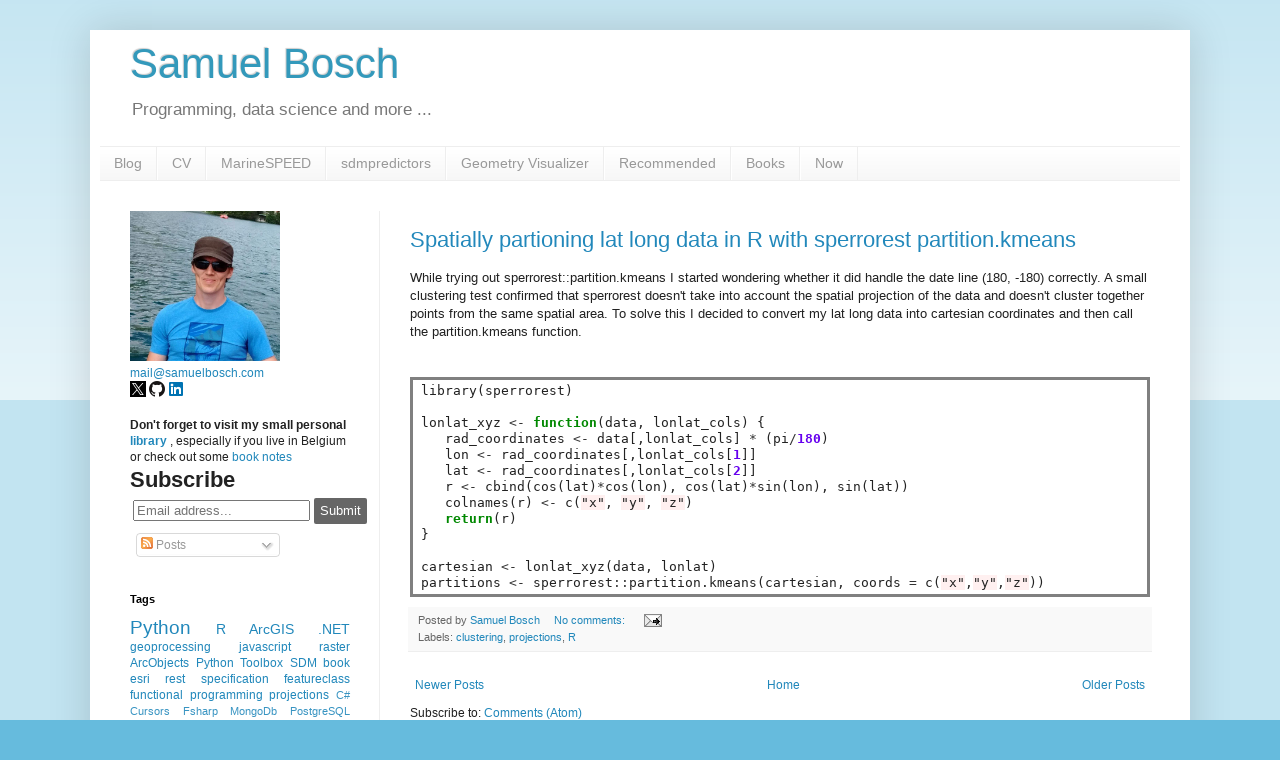

--- FILE ---
content_type: text/html; charset=UTF-8
request_url: http://www.samuelbosch.com/2016/02/
body_size: 12376
content:
<!DOCTYPE html>
<html class='v2' dir='ltr' xmlns='http://www.w3.org/1999/xhtml' xmlns:b='http://www.google.com/2005/gml/b' xmlns:data='http://www.google.com/2005/gml/data' xmlns:expr='http://www.google.com/2005/gml/expr'>
<head>
<link href='https://www.blogger.com/static/v1/widgets/335934321-css_bundle_v2.css' rel='stylesheet' type='text/css'/>
<meta content='width=1100' name='viewport'/>
<meta content='text/html; charset=UTF-8' http-equiv='Content-Type'/>
<meta content='blogger' name='generator'/>
<link href='http://www.samuelbosch.com/favicon.ico' rel='icon' type='image/x-icon'/>
<link href='http://www.samuelbosch.com/2016/02/' rel='canonical'/>
<link rel="alternate" type="application/atom+xml" title="Samuel Bosch - Atom" href="http://www.samuelbosch.com/feeds/posts/default" />
<link rel="alternate" type="application/rss+xml" title="Samuel Bosch - RSS" href="http://www.samuelbosch.com/feeds/posts/default?alt=rss" />
<link rel="service.post" type="application/atom+xml" title="Samuel Bosch - Atom" href="https://www.blogger.com/feeds/4113082053753185517/posts/default" />
<!--Can't find substitution for tag [blog.ieCssRetrofitLinks]-->
<meta content='Samuel Bosch on Programming, Research and Life. Broadcasting from Ghent, Belgium.' name='description'/>
<meta content='http://www.samuelbosch.com/2016/02/' property='og:url'/>
<meta content='Samuel Bosch' property='og:title'/>
<meta content='Samuel Bosch on Programming, Research and Life. Broadcasting from Ghent, Belgium.' property='og:description'/>
<!--<title><data:blog.pageTitle/></title>-->
<title>February 2016</title>
<style id='page-skin-1' type='text/css'><!--
/*
-----------------------------------------------
Blogger Template Style
Name:     Simple
Designer: Blogger
URL:      www.blogger.com
----------------------------------------------- */
/* Content
----------------------------------------------- */
body {
font: normal normal 12px Arial, Tahoma, Helvetica, FreeSans, sans-serif;
color: #222222;
background: #66bbdd none repeat scroll top left;
padding: 0 40px 40px 40px;
}
html body .region-inner {
min-width: 0;
max-width: 100%;
width: auto;
}
h2 {
font-size: 22px;
}
a:link {
text-decoration:none;
color: #2288bb;
}
a:visited {
text-decoration:none;
color: #888888;
}
a:hover {
text-decoration:underline;
color: #33aaff;
}
.body-fauxcolumn-outer .fauxcolumn-inner {
background: transparent url(//www.blogblog.com/1kt/simple/body_gradient_tile_light.png) repeat scroll top left;
_background-image: none;
}
.body-fauxcolumn-outer .cap-top {
position: absolute;
z-index: 1;
height: 400px;
width: 100%;
}
.body-fauxcolumn-outer .cap-top .cap-left {
width: 100%;
background: transparent url(//www.blogblog.com/1kt/simple/gradients_light.png) repeat-x scroll top left;
_background-image: none;
}
.content-outer {
-moz-box-shadow: 0 0 40px rgba(0, 0, 0, .15);
-webkit-box-shadow: 0 0 5px rgba(0, 0, 0, .15);
-goog-ms-box-shadow: 0 0 10px #333333;
box-shadow: 0 0 40px rgba(0, 0, 0, .15);
margin-bottom: 1px;
}
.content-inner {
padding: 10px 10px;
}
.content-inner {
background-color: #ffffff;
}
/* Header
----------------------------------------------- */
.header-outer {
background: transparent none repeat-x scroll 0 -400px;
_background-image: none;
}
.Header h1 {
font: normal normal 42px Verdana, Geneva, sans-serif;
color: #3399bb;
text-shadow: -1px -1px 1px rgba(0, 0, 0, .2);
}
.Header h1 a {
color: #3399bb;
}
.Header .description {
font-size: 140%;
color: #777777;
}
.header-inner .Header .titlewrapper {
padding: 22px 30px;
}
.header-inner .Header .descriptionwrapper {
padding: 0 30px;
}
/* Tabs
----------------------------------------------- */
.tabs-inner .section:first-child {
border-top: 1px solid #eeeeee;
}
.tabs-inner .section:first-child ul {
margin-top: -1px;
border-top: 1px solid #eeeeee;
border-left: 0 solid #eeeeee;
border-right: 0 solid #eeeeee;
}
.tabs-inner .widget ul {
background: #f5f5f5 url(//www.blogblog.com/1kt/simple/gradients_light.png) repeat-x scroll 0 -800px;
_background-image: none;
border-bottom: 1px solid #eeeeee;
margin-top: 0;
margin-left: -30px;
margin-right: -30px;
}
.tabs-inner .widget li a {
display: inline-block;
padding: .6em 1em;
font: normal normal 14px Arial, Tahoma, Helvetica, FreeSans, sans-serif;
color: #999999;
border-left: 1px solid #ffffff;
border-right: 1px solid #eeeeee;
}
.tabs-inner .widget li:first-child a {
border-left: none;
}
.tabs-inner .widget li.selected a, .tabs-inner .widget li a:hover {
color: #000000;
background-color: #eeeeee;
text-decoration: none;
}
/* Columns
----------------------------------------------- */
.main-outer {
border-top: 0 solid #eeeeee;
}
.fauxcolumn-left-outer .fauxcolumn-inner {
border-right: 1px solid #eeeeee;
}
.fauxcolumn-right-outer .fauxcolumn-inner {
border-left: 1px solid #eeeeee;
}
/* Headings
----------------------------------------------- */
div.widget > h2,
div.widget h2.title {
margin: 0 0 1em 0;
font: normal bold 11px Arial, Tahoma, Helvetica, FreeSans, sans-serif;
color: #000000;
}
/* Widgets
----------------------------------------------- */
.widget .zippy {
color: #999999;
text-shadow: 2px 2px 1px rgba(0, 0, 0, .1);
}
.widget .popular-posts ul {
list-style: none;
}
/* Posts
----------------------------------------------- */
h2.date-header {
font: normal bold 11px Arial, Tahoma, Helvetica, FreeSans, sans-serif;
}
.date-header span {
background-color: transparent;
color: #222222;
padding: inherit;
letter-spacing: inherit;
margin: inherit;
}
.main-inner {
padding-top: 30px;
padding-bottom: 30px;
}
.main-inner .column-center-inner {
padding: 0 15px;
}
.main-inner .column-center-inner .section {
margin: 0 15px;
}
.post {
margin: 0 0 25px 0;
}
h3.post-title, .comments h4 {
font: normal normal 22px Arial, Tahoma, Helvetica, FreeSans, sans-serif;
margin: .75em 0 0;
}
.post-body {
font-size: 110%;
line-height: 1.4;
position: relative;
}
.post-body img, .post-body .tr-caption-container, .Profile img, .Image img,
.BlogList .item-thumbnail img {
padding: 2px;
background: #ffffff;
border: 1px solid #eeeeee;
-moz-box-shadow: 1px 1px 5px rgba(0, 0, 0, .1);
-webkit-box-shadow: 1px 1px 5px rgba(0, 0, 0, .1);
box-shadow: 1px 1px 5px rgba(0, 0, 0, .1);
}
.post-body img, .post-body .tr-caption-container {
padding: 5px;
}
.post-body .tr-caption-container {
color: #222222;
}
.post-body .tr-caption-container img {
padding: 0;
background: transparent;
border: none;
-moz-box-shadow: 0 0 0 rgba(0, 0, 0, .1);
-webkit-box-shadow: 0 0 0 rgba(0, 0, 0, .1);
box-shadow: 0 0 0 rgba(0, 0, 0, .1);
}
.post-header {
margin: 0 0 1.5em;
line-height: 1.6;
font-size: 90%;
}
.post-footer {
margin: 20px -2px 0;
padding: 5px 10px;
color: #666666;
background-color: #f9f9f9;
border-bottom: 1px solid #eeeeee;
line-height: 1.6;
font-size: 90%;
}
#comments .comment-author {
padding-top: 1.5em;
border-top: 1px solid #eeeeee;
background-position: 0 1.5em;
}
#comments .comment-author:first-child {
padding-top: 0;
border-top: none;
}
.avatar-image-container {
margin: .2em 0 0;
}
#comments .avatar-image-container img {
border: 1px solid #eeeeee;
}
/* Comments
----------------------------------------------- */
.comments .comments-content .icon.blog-author {
background-repeat: no-repeat;
background-image: url([data-uri]);
}
.comments .comments-content .loadmore a {
border-top: 1px solid #999999;
border-bottom: 1px solid #999999;
}
.comments .comment-thread.inline-thread {
background-color: #f9f9f9;
}
.comments .continue {
border-top: 2px solid #999999;
}
/* Accents
---------------------------------------------- */
.section-columns td.columns-cell {
border-left: 1px solid #eeeeee;
}
.blog-pager {
background: transparent none no-repeat scroll top center;
}
.blog-pager-older-link, .home-link,
.blog-pager-newer-link {
background-color: #ffffff;
padding: 5px;
}
.footer-outer {
border-top: 0 dashed #bbbbbb;
}
/* Mobile
----------------------------------------------- */
body.mobile  {
background-size: auto;
}
.mobile .body-fauxcolumn-outer {
background: transparent none repeat scroll top left;
}
.mobile .body-fauxcolumn-outer .cap-top {
background-size: 100% auto;
}
.mobile .content-outer {
-webkit-box-shadow: 0 0 3px rgba(0, 0, 0, .15);
box-shadow: 0 0 3px rgba(0, 0, 0, .15);
}
.mobile .tabs-inner .widget ul {
margin-left: 0;
margin-right: 0;
}
.mobile .post {
margin: 0;
}
.mobile .main-inner .column-center-inner .section {
margin: 0;
}
.mobile .date-header span {
padding: 0.1em 10px;
margin: 0 -10px;
}
.mobile h3.post-title {
margin: 0;
}
.mobile .blog-pager {
background: transparent none no-repeat scroll top center;
}
.mobile .footer-outer {
border-top: none;
}
.mobile .main-inner, .mobile .footer-inner {
background-color: #ffffff;
}
.mobile-index-contents {
color: #222222;
}
.mobile-link-button {
background-color: #2288bb;
}
.mobile-link-button a:link, .mobile-link-button a:visited {
color: #ffffff;
}
.mobile .tabs-inner .section:first-child {
border-top: none;
}
.mobile .tabs-inner .PageList .widget-content {
background-color: #eeeeee;
color: #000000;
border-top: 1px solid #eeeeee;
border-bottom: 1px solid #eeeeee;
}
.mobile .tabs-inner .PageList .widget-content .pagelist-arrow {
border-left: 1px solid #eeeeee;
}
.header-inner .Header .titlewrapper {
padding: 0px 30px;
}
.label-size-1 {
display:none;
}
.widget ul {
list-style:none;
margin: 0;
padding: 0;
}
--></style>
<style id='template-skin-1' type='text/css'><!--
body {
min-width: 1100px;
}
.content-outer, .content-fauxcolumn-outer, .region-inner {
min-width: 1100px;
max-width: 1100px;
_width: 1100px;
}
.main-inner .columns {
padding-left: 280px;
padding-right: 0px;
}
.main-inner .fauxcolumn-center-outer {
left: 280px;
right: 0px;
/* IE6 does not respect left and right together */
_width: expression(this.parentNode.offsetWidth -
parseInt("280px") -
parseInt("0px") + 'px');
}
.main-inner .fauxcolumn-left-outer {
width: 280px;
}
.main-inner .fauxcolumn-right-outer {
width: 0px;
}
.main-inner .column-left-outer {
width: 280px;
right: 100%;
margin-left: -280px;
}
.main-inner .column-right-outer {
width: 0px;
margin-right: -0px;
}
#layout {
min-width: 0;
}
#layout .content-outer {
min-width: 0;
width: 800px;
}
#layout .region-inner {
min-width: 0;
width: auto;
}
--></style>
<meta content='v2PxXEFnwj3eGY5soXrNn7uD7vX9bkamgZ790ZmjNp0' name='google-site-verification'/>
<script>
  (function(i,s,o,g,r,a,m){i['GoogleAnalyticsObject']=r;i[r]=i[r]||function(){
  (i[r].q=i[r].q||[]).push(arguments)},i[r].l=1*new Date();a=s.createElement(o),
  m=s.getElementsByTagName(o)[0];a.async=1;a.src=g;m.parentNode.insertBefore(a,m)
  })(window,document,'script','//www.google-analytics.com/analytics.js','ga');

  ga('create', 'UA-5211221-6', 'samuelbosch.com');
  ga('send', 'pageview');

</script>
<!--<script type='text/javascript'> var _gaq = _gaq || []; _gaq.push([&#39;_setAccount&#39;, &#39;UA-5211221-6&#39;]); _gaq.push([&#39;_trackPageview&#39;]); (function() { var ga = document.createElement(&#39;script&#39;); ga.type = &#39;text/javascript&#39;; ga.async = true; ga.src = (&#39;https:&#39; == document.location.protocol ? &#39;https://ssl&#39; : &#39;http://www&#39;) + &#39;.google-analytics.com/ga.js&#39;; var s = document.getElementsByTagName(&#39;script&#39;)[0]; s.parentNode.insertBefore(ga, s); })(); </script>-->
<link href='https://www.blogger.com/dyn-css/authorization.css?targetBlogID=4113082053753185517&amp;zx=d4c1d7fb-f7fa-49fb-983a-da12dfb0020d' media='none' onload='if(media!=&#39;all&#39;)media=&#39;all&#39;' rel='stylesheet'/><noscript><link href='https://www.blogger.com/dyn-css/authorization.css?targetBlogID=4113082053753185517&amp;zx=d4c1d7fb-f7fa-49fb-983a-da12dfb0020d' rel='stylesheet'/></noscript>
<meta name='google-adsense-platform-account' content='ca-host-pub-1556223355139109'/>
<meta name='google-adsense-platform-domain' content='blogspot.com'/>

<!-- data-ad-client=ca-pub-2397060024164544 -->

</head>
<body class='loading variant-pale'>
<div class='navbar no-items section' id='navbar'>
</div>
<div class='body-fauxcolumns'>
<div class='fauxcolumn-outer body-fauxcolumn-outer'>
<div class='cap-top'>
<div class='cap-left'></div>
<div class='cap-right'></div>
</div>
<div class='fauxborder-left'>
<div class='fauxborder-right'></div>
<div class='fauxcolumn-inner'>
</div>
</div>
<div class='cap-bottom'>
<div class='cap-left'></div>
<div class='cap-right'></div>
</div>
</div>
</div>
<div class='content'>
<div class='content-fauxcolumns'>
<div class='fauxcolumn-outer content-fauxcolumn-outer'>
<div class='cap-top'>
<div class='cap-left'></div>
<div class='cap-right'></div>
</div>
<div class='fauxborder-left'>
<div class='fauxborder-right'></div>
<div class='fauxcolumn-inner'>
</div>
</div>
<div class='cap-bottom'>
<div class='cap-left'></div>
<div class='cap-right'></div>
</div>
</div>
</div>
<div class='content-outer'>
<div class='content-cap-top cap-top'>
<div class='cap-left'></div>
<div class='cap-right'></div>
</div>
<div class='fauxborder-left content-fauxborder-left'>
<div class='fauxborder-right content-fauxborder-right'></div>
<div class='content-inner'>
<header>
<div class='header-outer'>
<div class='header-cap-top cap-top'>
<div class='cap-left'></div>
<div class='cap-right'></div>
</div>
<div class='fauxborder-left header-fauxborder-left'>
<div class='fauxborder-right header-fauxborder-right'></div>
<div class='region-inner header-inner'>
<div class='header section' id='header'><div class='widget Header' data-version='1' id='Header1'>
<div id='header-inner'>
<div class='titlewrapper'>
<h1 class='title'>
<a href='http://www.samuelbosch.com/'>
Samuel Bosch
</a>
</h1>
</div>
<div class='descriptionwrapper'>
<p class='description'><span>Programming, data science and more ...</span></p>
</div>
</div>
</div></div>
</div>
</div>
<div class='header-cap-bottom cap-bottom'>
<div class='cap-left'></div>
<div class='cap-right'></div>
</div>
</div>
</header>
<div class='tabs-outer'>
<div class='tabs-cap-top cap-top'>
<div class='cap-left'></div>
<div class='cap-right'></div>
</div>
<div class='fauxborder-left tabs-fauxborder-left'>
<div class='fauxborder-right tabs-fauxborder-right'></div>
<div class='region-inner tabs-inner'>
<div class='tabs section' id='crosscol'><div class='widget PageList' data-version='1' id='PageList1'>
<h2>Pages</h2>
<div class='widget-content'>
<ul>
<li>
<a href='http://www.samuelbosch.com/'>Blog</a>
</li>
<li>
<a href='https://be.linkedin.com/in/samuelbosch'>CV</a>
</li>
<li>
<a href='http://www.samuelbosch.com/p/marinespeed.html'>MarineSPEED</a>
</li>
<li>
<a href='http://www.samuelbosch.com/p/sdmpredictors.html'>sdmpredictors</a>
</li>
<li>
<a href='http://www.samuelbosch.com/p/geometry-visualizer.html'>Geometry Visualizer</a>
</li>
<li>
<a href='http://www.samuelbosch.com/p/recommended.html'>Recommended</a>
</li>
<li>
<a href='http://www.samuelbosch.com/p/library.html'>Books</a>
</li>
<li>
<a href='http://www.samuelbosch.com/p/now.html'>Now</a>
</li>
</ul>
<div class='clear'></div>
</div>
</div></div>
<div class='tabs no-items section' id='crosscol-overflow'></div>
</div>
</div>
<div class='tabs-cap-bottom cap-bottom'>
<div class='cap-left'></div>
<div class='cap-right'></div>
</div>
</div>
<div class='main-outer'>
<div class='main-cap-top cap-top'>
<div class='cap-left'></div>
<div class='cap-right'></div>
</div>
<div class='fauxborder-left main-fauxborder-left'>
<div class='fauxborder-right main-fauxborder-right'></div>
<div class='region-inner main-inner'>
<div class='columns fauxcolumns'>
<div class='fauxcolumn-outer fauxcolumn-center-outer'>
<div class='cap-top'>
<div class='cap-left'></div>
<div class='cap-right'></div>
</div>
<div class='fauxborder-left'>
<div class='fauxborder-right'></div>
<div class='fauxcolumn-inner'>
</div>
</div>
<div class='cap-bottom'>
<div class='cap-left'></div>
<div class='cap-right'></div>
</div>
</div>
<div class='fauxcolumn-outer fauxcolumn-left-outer'>
<div class='cap-top'>
<div class='cap-left'></div>
<div class='cap-right'></div>
</div>
<div class='fauxborder-left'>
<div class='fauxborder-right'></div>
<div class='fauxcolumn-inner'>
</div>
</div>
<div class='cap-bottom'>
<div class='cap-left'></div>
<div class='cap-right'></div>
</div>
</div>
<div class='fauxcolumn-outer fauxcolumn-right-outer'>
<div class='cap-top'>
<div class='cap-left'></div>
<div class='cap-right'></div>
</div>
<div class='fauxborder-left'>
<div class='fauxborder-right'></div>
<div class='fauxcolumn-inner'>
</div>
</div>
<div class='cap-bottom'>
<div class='cap-left'></div>
<div class='cap-right'></div>
</div>
</div>
<!-- corrects IE6 width calculation -->
<div class='columns-inner'>
<div class='column-center-outer'>
<div class='column-center-inner'>
<div class='main section' id='main'><div class='widget Blog' data-version='1' id='Blog1'>
<div class='blog-posts hfeed'>

          <div class="date-outer">
        

          <div class="date-posts">
        
<div class='post-outer'>
<div class='post hentry' itemprop='blogPost' itemscope='itemscope' itemtype='http://schema.org/BlogPosting'>
<meta content='4113082053753185517' itemprop='blogId'/>
<meta content='3534712270351111732' itemprop='postId'/>
<a name='3534712270351111732'></a>
<h3 class='post-title entry-title' itemprop='name'>
<a href='http://www.samuelbosch.com/2016/02/spatially-partioning-lat-long-data-in-r.html'>Spatially partioning lat long data in R with sperrorest partition.kmeans</a>
</h3>
<div class='post-header'>
<div class='post-header-line-1'></div>
</div>
<div class='post-body entry-content' id='post-body-3534712270351111732' itemprop='articleBody'>
While trying out sperrorest::partition.kmeans I started wondering whether it did handle the date line (180, -180) correctly. A small clustering test confirmed that sperrorest doesn't take into account the spatial projection of the data and doesn't cluster together points from the same spatial area. To solve this I decided to convert my lat long data into cartesian coordinates and then call the partition.kmeans function.<br />
<br />
<!-- HTML generated using hilite.me --><br />
<div style="background: #ffffff; border-width: 0.1em 0.1em 0.1em 0.8em; border: solid gray; overflow: auto; padding: 0.2em 0.6em; width: auto;">
<pre style="line-height: 125%; margin: 0;">library(sperrorest)

lonlat_xyz <span style="color: #333333;">&lt;-</span> <span style="color: #008800; font-weight: bold;">function</span>(data, lonlat_cols) {
   rad_coordinates <span style="color: #333333;">&lt;-</span> data[,lonlat_cols] <span style="color: #333333;">*</span> (pi<span style="color: #333333;">/</span><span style="color: #6600ee; font-weight: bold;">180</span>)
   lon <span style="color: #333333;">&lt;-</span> rad_coordinates[,lonlat_cols[<span style="color: #6600ee; font-weight: bold;">1</span>]]
   lat <span style="color: #333333;">&lt;-</span> rad_coordinates[,lonlat_cols[<span style="color: #6600ee; font-weight: bold;">2</span>]]
   r <span style="color: #333333;">&lt;-</span> cbind(cos(lat)<span style="color: #333333;">*</span>cos(lon), cos(lat)<span style="color: #333333;">*</span>sin(lon), sin(lat))
   colnames(r) <span style="color: #333333;">&lt;-</span> c(<span style="background-color: #fff0f0;">"x"</span>, <span style="background-color: #fff0f0;">"y"</span>, <span style="background-color: #fff0f0;">"z"</span>)
   <span style="color: #008800; font-weight: bold;">return</span>(r)
}

cartesian <span style="color: #333333;">&lt;-</span> lonlat_xyz(data, lonlat) 
partitions <span style="color: #333333;">&lt;-</span> sperrorest<span style="color: #333333;">::</span>partition.kmeans(cartesian, coords <span style="color: #333333;">=</span> c(<span style="background-color: #fff0f0;">"x"</span>,<span style="background-color: #fff0f0;">"y"</span>,<span style="background-color: #fff0f0;">"z"</span>))
</pre>
</div>
<div style='clear: both;'></div>
</div>
<div class='post-footer'>
<div class='post-footer-line post-footer-line-1'><span class='post-author vcard'>
Posted by
<span class='fn' itemprop='author' itemscope='itemscope' itemtype='http://schema.org/Person'>
<meta content='https://www.blogger.com/profile/00902576471871535529' itemprop='url'/>
<a class='g-profile' href='https://www.blogger.com/profile/00902576471871535529' rel='author' title='author profile'>
<span itemprop='name'>Samuel Bosch</span>
</a>
</span>
</span>
<span class='post-timestamp'>
</span>
<span class='post-comment-link'>
<a class='comment-link' href='https://www.blogger.com/comment/fullpage/post/4113082053753185517/3534712270351111732' onclick='javascript:window.open(this.href, "bloggerPopup", "toolbar=0,location=0,statusbar=1,menubar=0,scrollbars=yes,width=640,height=500"); return false;'>
No comments:
  </a>
</span>
<span class='post-icons'>
<span class='item-action'>
<a href='https://www.blogger.com/email-post/4113082053753185517/3534712270351111732' title='Email Post'>
<img alt='' class='icon-action' height='13' src='http://img1.blogblog.com/img/icon18_email.gif' width='18'/>
</a>
</span>
<span class='item-control blog-admin pid-1380764462'>
<a href='https://www.blogger.com/post-edit.g?blogID=4113082053753185517&postID=3534712270351111732&from=pencil' title='Edit Post'>
<img alt='' class='icon-action' height='18' src='https://resources.blogblog.com/img/icon18_edit_allbkg.gif' width='18'/>
</a>
</span>
</span>
</div>
<div class='post-footer-line post-footer-line-2'><span class='post-labels'>
Labels:
<a href='http://www.samuelbosch.com/search/label/clustering' rel='tag'>clustering</a>,
<a href='http://www.samuelbosch.com/search/label/projections' rel='tag'>projections</a>,
<a href='http://www.samuelbosch.com/search/label/R' rel='tag'>R</a>
</span>
</div>
<div class='post-footer-line post-footer-line-3'></div>
</div>
</div>
</div>

        </div></div>
      
</div>
<div class='blog-pager' id='blog-pager'>
<span id='blog-pager-newer-link'>
<a class='blog-pager-newer-link' href='http://www.samuelbosch.com/search?updated-max=2018-01-23T23:16:00%2B01:00&max-results=5&reverse-paginate=true' id='Blog1_blog-pager-newer-link' title='Newer Posts'>Newer Posts</a>
</span>
<span id='blog-pager-older-link'>
<a class='blog-pager-older-link' href='http://www.samuelbosch.com/search?updated-max=2016-02-23T09:57:00%2B01:00&max-results=5' id='Blog1_blog-pager-older-link' title='Older Posts'>Older Posts</a>
</span>
<a class='home-link' href='http://www.samuelbosch.com/'>Home</a>
</div>
<div class='clear'></div>
<div class='blog-feeds'>
<div class='feed-links'>
Subscribe to:
<a class='feed-link' href='http://www.samuelbosch.com/feeds/posts/default' target='_blank' type='application/atom+xml'>Comments (Atom)</a>
</div>
</div>
</div><div class='widget HTML' data-version='1' id='HTML2'>
<div class='widget-content'>
<script type="text/javascript" src="http://s7.addthis.com/js/250/addthis_widget.js#pubid=xa-4f16786f67542ffd"></script>
<script type='text/javascript'> 
document.doAT = function(cl)
{
        var myclass = new RegExp('hentry');
        var myTitleContainer = new RegExp('post-title');
        var myPostContent = new RegExp('post-footer');
        var elem = this.getElementsByTagName('div');
        for (var i = 0; i < elem.length; i++) 
        {
            var classes = elem[i].className;
            if (myclass.test(classes)) 
            {
                var container = elem[i];
                for (var b = 0; b < container.childNodes.length; b++)
                {
                    var item = container.childNodes[b].className;
                    if (myTitleContainer.test(item))
                    {
                        var link = container.childNodes[b].getElementsByTagName('a');
                        if (typeof(link[0]) != 'undefined')
                        {
                            var url = link[0].href;
                            var title = link[0].innerHTML;
                        }
                        else
                        {
                            var url = document.url;
                            var title =  container.childNodes[b].innerHTML;
                        }
                        if (typeof(url) == 'undefined'|| url == 'undefined' ){
                            url = window.location.href;
                        }
                    var singleq = new RegExp("'", 'g');
                    var doubleq = new RegExp('"', 'g');                                                                                                                                                                                                                          
                    title = title.replace(singleq, '&#39;', 'gi');
                    title = title.replace(doubleq, '&#34;', 'gi');
                    
                    }
                    if (myPostContent.test(item))
                    {
                        var footer = container.childNodes[b];
                    }
                }
                var n = document.createElement('div');
                var at = "<div style='margin-top:15px; margin-bottom:-10px' class='addthis_toolbox addthis_default_style ' addthis:title='"+title+"' addthis:url='"+encodeURI(url)+"'  > <a class='addthis_button_hackernews'></a> <a class='addthis_button_tweet' tw:count='none'></a> <a class='addthis_button_facebook_like' fb:like:layout='button_count'> </a><a class='addthis_button_google_plusone' g:plusone:size='medium' g:plusone:annotation='none' g:plusone:count='false'></a> <a class='addthis_counter addthis_pill_style'></a> </div> ";
                n.innerHTML = at;
                container.insertBefore(n , footer);
            }
        }
    return true;
};

document.doAT('hentry');
</script>
</div>
<div class='clear'></div>
</div></div>
</div>
</div>
<div class='column-left-outer'>
<div class='column-left-inner'>
<aside>
<div class='sidebar section' id='sidebar-left-1'><div class='widget HTML' data-version='1' id='HTML1'>
<div class='widget-content'>
<a href="https://plus.google.com/100255729904270940832"><img alt="Samuel Bosch" title="Samuel Bosch" height="150" src="//lh3.googleusercontent.com/--D6YquRdq8c/AAAAAAAAAAI/AAAAAAAAB6I/CE58vu9QAvA/s512-c/photo.jpg" width="150" /></a>

<a href="mailto:mail@samuelbosch.com">mail@samuelbosch.com</a>
<div style="clear:both">

<a href="https://twitter.com/gissolved"><img src="https://icons.duckduckgo.com/i/twitter.com.ico" width="16" height="16" title="@gissolved" alt="@gissolved"/>
</a>

<a href="https://github.com/samuelbosch">
<img src="https://icons.duckduckgo.com/i/github.com.ico" title="GitHub" alt="GitHub" width="16" height="16" /></a>

<a href="https://www.linkedin.com/in/samuelbosch">
<img src="https://icons.duckduckgo.com/i/www.linkedin.com.ico" title="LinkedIn" alt="LinkedIn" width="16" height="16" /></a>
</div>
<br />
<div><b>Don't forget to visit my small personal <a href="https://www.samuelbosch.com/p/library.html">library</a> </b>, especially if you live in Belgium or check out some <a href="https://personalbooknotes.blogspot.com/">book notes</a>
<br />
<h2>Subscribe</h2>
<table width="100%">
<tbody><tr>
<td>
<input class="follow-by-email-address" name="email" placeholder="Email address..." type="text" data-cip-id="cIPJQ342845639" />
</td>
<td width="64px">
<input class="follow-by-email-submit" type="submit" value="Submit" style="cursor:pointer;height:26px;color: #fff;background:rgba(0,0,0,.6);border-radius: 2px;border:0;" />
</td>
</tr>
</tbody></table>
<input name="uri" type="hidden" value="SamuelBosch" />
<input name="loc" type="hidden" value="en_US" />

</div>

<div class="subscribe-wrapper subscribe-type-POST">
<div class="subscribe expanded subscribe-type-POST" id="SW_READER_LIST_Subscribe1POST" style="display:none;">
<div class="top">
<span class="inner" onclick="return(_SW_toggleReaderList(event, &quot;Subscribe1POST&quot;));">
<img class="subscribe-dropdown-arrow" src="http://img2.blogblog.com/img/widgets/arrow_dropdown.gif" />
<img align="absmiddle" alt="" border="0" class="feed-icon" src="http://img1.blogblog.com/img/icon_feed12.png" />
Posts
</span>
<div class="feed-reader-links">
<a class="feed-reader-link" href='http://cloud.feedly.com/#subscription%2Ffeed%2Fhttp%3A%2F%2Fwww.samuelbosch.com%2Ffeeds%2Fposts%2Fdefault'  target='blank'><img src="http://s3.feedly.com/img/follows/feedly-follow-rectangle-volume-small_2x.png" alt="follow in feedly" width="91" height="17" /></a>
<a class="feed-reader-link" href="http://www.netvibes.com/subscribe.php?url=http%3A%2F%2Fwww.samuelbosch.com%2Ffeeds%2Fposts%2Fdefault" target="_blank">
<img src="http://img1.blogblog.com/img/widgets/subscribe-netvibes.png" />
</a>
<a class="feed-reader-link" href="http://add.my.yahoo.com/content?url=http%3A%2F%2Fwww.samuelbosch.com%2Ffeeds%2Fposts%2Fdefault" target="_blank">
<img src="http://img1.blogblog.com/img/widgets/subscribe-yahoo.png" />
</a>
<a class="feed-reader-link" href="http://www.samuelbosch.com/feeds/posts/default" target="_blank">
<img align="absmiddle" class="feed-icon" src="http://img1.blogblog.com/img/icon_feed12.png" />
                Atom
              </a>
</div>
</div>
<div class="bottom"></div>
</div>
<div class="subscribe" id="SW_READER_LIST_CLOSED_Subscribe1POST" onclick="return(_SW_toggleReaderList(event, &quot;Subscribe1POST&quot;));">
<div class="top">
<span class="inner">
<img class="subscribe-dropdown-arrow" src="http://img2.blogblog.com/img/widgets/arrow_dropdown.gif" />
<span onclick="return(_SW_toggleReaderList(event, &quot;Subscribe1POST&quot;));">
<img align="absmiddle" alt="" border="0" class="feed-icon" src="http://img1.blogblog.com/img/icon_feed12.png" />
Posts
</span>
</span>
</div>
<div class="bottom"></div>
</div>
</div>
</div>
<div class='clear'></div>
</div><div class='widget Label' data-version='1' id='Label1'>
<h2>Tags</h2>
<div class='widget-content cloud-label-widget-content'>
<span class='label-size label-size-5'>
<a dir='ltr' href='http://www.samuelbosch.com/search/label/Python'>Python</a>
</span>
<span class='label-size label-size-4'>
<a dir='ltr' href='http://www.samuelbosch.com/search/label/R'>R</a>
</span>
<span class='label-size label-size-4'>
<a dir='ltr' href='http://www.samuelbosch.com/search/label/ArcGIS'>ArcGIS</a>
</span>
<span class='label-size label-size-4'>
<a dir='ltr' href='http://www.samuelbosch.com/search/label/.NET'>.NET</a>
</span>
<span class='label-size label-size-3'>
<a dir='ltr' href='http://www.samuelbosch.com/search/label/geoprocessing'>geoprocessing</a>
</span>
<span class='label-size label-size-3'>
<a dir='ltr' href='http://www.samuelbosch.com/search/label/javascript'>javascript</a>
</span>
<span class='label-size label-size-3'>
<a dir='ltr' href='http://www.samuelbosch.com/search/label/raster'>raster</a>
</span>
<span class='label-size label-size-3'>
<a dir='ltr' href='http://www.samuelbosch.com/search/label/ArcObjects'>ArcObjects</a>
</span>
<span class='label-size label-size-3'>
<a dir='ltr' href='http://www.samuelbosch.com/search/label/Python%20Toolbox'>Python Toolbox</a>
</span>
<span class='label-size label-size-3'>
<a dir='ltr' href='http://www.samuelbosch.com/search/label/SDM'>SDM</a>
</span>
<span class='label-size label-size-3'>
<a dir='ltr' href='http://www.samuelbosch.com/search/label/book'>book</a>
</span>
<span class='label-size label-size-3'>
<a dir='ltr' href='http://www.samuelbosch.com/search/label/esri%20rest%20specification'>esri rest specification</a>
</span>
<span class='label-size label-size-3'>
<a dir='ltr' href='http://www.samuelbosch.com/search/label/featureclass'>featureclass</a>
</span>
<span class='label-size label-size-3'>
<a dir='ltr' href='http://www.samuelbosch.com/search/label/functional%20programming'>functional programming</a>
</span>
<span class='label-size label-size-3'>
<a dir='ltr' href='http://www.samuelbosch.com/search/label/projections'>projections</a>
</span>
<span class='label-size label-size-2'>
<a dir='ltr' href='http://www.samuelbosch.com/search/label/C%23'>C#</a>
</span>
<span class='label-size label-size-2'>
<a dir='ltr' href='http://www.samuelbosch.com/search/label/Cursors'>Cursors</a>
</span>
<span class='label-size label-size-2'>
<a dir='ltr' href='http://www.samuelbosch.com/search/label/Fsharp'>Fsharp</a>
</span>
<span class='label-size label-size-2'>
<a dir='ltr' href='http://www.samuelbosch.com/search/label/MongoDb'>MongoDb</a>
</span>
<span class='label-size label-size-2'>
<a dir='ltr' href='http://www.samuelbosch.com/search/label/PostgreSQL'>PostgreSQL</a>
</span>
<span class='label-size label-size-2'>
<a dir='ltr' href='http://www.samuelbosch.com/search/label/Ubuntu'>Ubuntu</a>
</span>
<span class='label-size label-size-2'>
<a dir='ltr' href='http://www.samuelbosch.com/search/label/anti-rdbms'>anti-rdbms</a>
</span>
<span class='label-size label-size-2'>
<a dir='ltr' href='http://www.samuelbosch.com/search/label/node.js'>node.js</a>
</span>
<span class='label-size label-size-2'>
<a dir='ltr' href='http://www.samuelbosch.com/search/label/ogr'>ogr</a>
</span>
<span class='label-size label-size-2'>
<a dir='ltr' href='http://www.samuelbosch.com/search/label/recommended'>recommended</a>
</span>
<span class='label-size label-size-2'>
<a dir='ltr' href='http://www.samuelbosch.com/search/label/table'>table</a>
</span>
<span class='label-size label-size-2'>
<a dir='ltr' href='http://www.samuelbosch.com/search/label/BIOMOD'>BIOMOD</a>
</span>
<span class='label-size label-size-2'>
<a dir='ltr' href='http://www.samuelbosch.com/search/label/GreatCircle'>GreatCircle</a>
</span>
<span class='label-size label-size-2'>
<a dir='ltr' href='http://www.samuelbosch.com/search/label/Julia'>Julia</a>
</span>
<span class='label-size label-size-2'>
<a dir='ltr' href='http://www.samuelbosch.com/search/label/NetworkX'>NetworkX</a>
</span>
<span class='label-size label-size-2'>
<a dir='ltr' href='http://www.samuelbosch.com/search/label/PostGIS'>PostGIS</a>
</span>
<span class='label-size label-size-2'>
<a dir='ltr' href='http://www.samuelbosch.com/search/label/Quantum%20GIS'>Quantum GIS</a>
</span>
<span class='label-size label-size-2'>
<a dir='ltr' href='http://www.samuelbosch.com/search/label/REPL'>REPL</a>
</span>
<span class='label-size label-size-2'>
<a dir='ltr' href='http://www.samuelbosch.com/search/label/Rtree'>Rtree</a>
</span>
<span class='label-size label-size-2'>
<a dir='ltr' href='http://www.samuelbosch.com/search/label/Ruby'>Ruby</a>
</span>
<span class='label-size label-size-2'>
<a dir='ltr' href='http://www.samuelbosch.com/search/label/Tokyo%20Cabinet'>Tokyo Cabinet</a>
</span>
<span class='label-size label-size-2'>
<a dir='ltr' href='http://www.samuelbosch.com/search/label/WhatILearned'>WhatILearned</a>
</span>
<span class='label-size label-size-2'>
<a dir='ltr' href='http://www.samuelbosch.com/search/label/dismo'>dismo</a>
</span>
<span class='label-size label-size-2'>
<a dir='ltr' href='http://www.samuelbosch.com/search/label/linux'>linux</a>
</span>
<span class='label-size label-size-2'>
<a dir='ltr' href='http://www.samuelbosch.com/search/label/sdmpredictors'>sdmpredictors</a>
</span>
<span class='label-size label-size-2'>
<a dir='ltr' href='http://www.samuelbosch.com/search/label/shortest%20path'>shortest path</a>
</span>
<span class='label-size label-size-2'>
<a dir='ltr' href='http://www.samuelbosch.com/search/label/spatial%20filter'>spatial filter</a>
</span>
<span class='label-size label-size-2'>
<a dir='ltr' href='http://www.samuelbosch.com/search/label/spatial%20index'>spatial index</a>
</span>
<span class='label-size label-size-2'>
<a dir='ltr' href='http://www.samuelbosch.com/search/label/transformations'>transformations</a>
</span>
<span class='label-size label-size-1'>
<a dir='ltr' href='http://www.samuelbosch.com/search/label/AI'>AI</a>
</span>
<span class='label-size label-size-1'>
<a dir='ltr' href='http://www.samuelbosch.com/search/label/Clone%20Digger'>Clone Digger</a>
</span>
<span class='label-size label-size-1'>
<a dir='ltr' href='http://www.samuelbosch.com/search/label/DatagridView'>DatagridView</a>
</span>
<span class='label-size label-size-1'>
<a dir='ltr' href='http://www.samuelbosch.com/search/label/DragDrop'>DragDrop</a>
</span>
<span class='label-size label-size-1'>
<a dir='ltr' href='http://www.samuelbosch.com/search/label/GIS'>GIS</a>
</span>
<span class='label-size label-size-1'>
<a dir='ltr' href='http://www.samuelbosch.com/search/label/GeoJSON'>GeoJSON</a>
</span>
<span class='label-size label-size-1'>
<a dir='ltr' href='http://www.samuelbosch.com/search/label/GeometryVisualizer'>GeometryVisualizer</a>
</span>
<span class='label-size label-size-1'>
<a dir='ltr' href='http://www.samuelbosch.com/search/label/Go'>Go</a>
</span>
<span class='label-size label-size-1'>
<a dir='ltr' href='http://www.samuelbosch.com/search/label/Jython'>Jython</a>
</span>
<span class='label-size label-size-1'>
<a dir='ltr' href='http://www.samuelbosch.com/search/label/MarineSPEED'>MarineSPEED</a>
</span>
<span class='label-size label-size-1'>
<a dir='ltr' href='http://www.samuelbosch.com/search/label/Monte%20Carlo%20method'>Monte Carlo method</a>
</span>
<span class='label-size label-size-1'>
<a dir='ltr' href='http://www.samuelbosch.com/search/label/OBIS'>OBIS</a>
</span>
<span class='label-size label-size-1'>
<a dir='ltr' href='http://www.samuelbosch.com/search/label/OCaml'>OCaml</a>
</span>
<span class='label-size label-size-1'>
<a dir='ltr' href='http://www.samuelbosch.com/search/label/OpenLayers'>OpenLayers</a>
</span>
<span class='label-size label-size-1'>
<a dir='ltr' href='http://www.samuelbosch.com/search/label/Orchard%20Game'>Orchard Game</a>
</span>
<span class='label-size label-size-1'>
<a dir='ltr' href='http://www.samuelbosch.com/search/label/Psyco'>Psyco</a>
</span>
<span class='label-size label-size-1'>
<a dir='ltr' href='http://www.samuelbosch.com/search/label/PyPy'>PyPy</a>
</span>
<span class='label-size label-size-1'>
<a dir='ltr' href='http://www.samuelbosch.com/search/label/SQLite'>SQLite</a>
</span>
<span class='label-size label-size-1'>
<a dir='ltr' href='http://www.samuelbosch.com/search/label/WKT'>WKT</a>
</span>
<span class='label-size label-size-1'>
<a dir='ltr' href='http://www.samuelbosch.com/search/label/WinForms'>WinForms</a>
</span>
<span class='label-size label-size-1'>
<a dir='ltr' href='http://www.samuelbosch.com/search/label/binary'>binary</a>
</span>
<span class='label-size label-size-1'>
<a dir='ltr' href='http://www.samuelbosch.com/search/label/checked'>checked</a>
</span>
<span class='label-size label-size-1'>
<a dir='ltr' href='http://www.samuelbosch.com/search/label/clustering'>clustering</a>
</span>
<span class='label-size label-size-1'>
<a dir='ltr' href='http://www.samuelbosch.com/search/label/code%20publishing'>code publishing</a>
</span>
<span class='label-size label-size-1'>
<a dir='ltr' href='http://www.samuelbosch.com/search/label/csv'>csv</a>
</span>
<span class='label-size label-size-1'>
<a dir='ltr' href='http://www.samuelbosch.com/search/label/document%20database'>document database</a>
</span>
<span class='label-size label-size-1'>
<a dir='ltr' href='http://www.samuelbosch.com/search/label/duplicate%20code'>duplicate code</a>
</span>
<span class='label-size label-size-1'>
<a dir='ltr' href='http://www.samuelbosch.com/search/label/graph'>graph</a>
</span>
<span class='label-size label-size-1'>
<a dir='ltr' href='http://www.samuelbosch.com/search/label/groovy'>groovy</a>
</span>
<span class='label-size label-size-1'>
<a dir='ltr' href='http://www.samuelbosch.com/search/label/gvSIG'>gvSIG</a>
</span>
<span class='label-size label-size-1'>
<a dir='ltr' href='http://www.samuelbosch.com/search/label/java'>java</a>
</span>
<span class='label-size label-size-1'>
<a dir='ltr' href='http://www.samuelbosch.com/search/label/logging'>logging</a>
</span>
<span class='label-size label-size-1'>
<a dir='ltr' href='http://www.samuelbosch.com/search/label/numpy'>numpy</a>
</span>
<span class='label-size label-size-1'>
<a dir='ltr' href='http://www.samuelbosch.com/search/label/pscp'>pscp</a>
</span>
<span class='label-size label-size-1'>
<a dir='ltr' href='http://www.samuelbosch.com/search/label/pyproj'>pyproj</a>
</span>
<span class='label-size label-size-1'>
<a dir='ltr' href='http://www.samuelbosch.com/search/label/roslyn'>roslyn</a>
</span>
<span class='label-size label-size-1'>
<a dir='ltr' href='http://www.samuelbosch.com/search/label/scala'>scala</a>
</span>
<span class='label-size label-size-1'>
<a dir='ltr' href='http://www.samuelbosch.com/search/label/shell'>shell</a>
</span>
<span class='label-size label-size-1'>
<a dir='ltr' href='http://www.samuelbosch.com/search/label/similar%20code'>similar code</a>
</span>
<span class='label-size label-size-1'>
<a dir='ltr' href='http://www.samuelbosch.com/search/label/syntax%20highlighting'>syntax highlighting</a>
</span>
<span class='label-size label-size-1'>
<a dir='ltr' href='http://www.samuelbosch.com/search/label/tiff'>tiff</a>
</span>
<span class='label-size label-size-1'>
<a dir='ltr' href='http://www.samuelbosch.com/search/label/tmux'>tmux</a>
</span>
<span class='label-size label-size-1'>
<a dir='ltr' href='http://www.samuelbosch.com/search/label/uDig'>uDig</a>
</span>
<span class='label-size label-size-1'>
<a dir='ltr' href='http://www.samuelbosch.com/search/label/unchecked'>unchecked</a>
</span>
<span class='label-size label-size-1'>
<a dir='ltr' href='http://www.samuelbosch.com/search/label/unix'>unix</a>
</span>
<span class='label-size label-size-1'>
<a dir='ltr' href='http://www.samuelbosch.com/search/label/youtube'>youtube</a>
</span>
<div class='clear'></div>
</div>
</div><div class='widget BlogArchive' data-version='1' id='BlogArchive1'>
<h2>Blog Archive</h2>
<div class='widget-content'>
<div id='ArchiveList'>
<div id='BlogArchive1_ArchiveList'>
<ul class='hierarchy'>
<li class='archivedate collapsed'>
<a class='toggle' href='javascript:void(0)'>
<span class='zippy'>

        &#9658;&#160;
      
</span>
</a>
<a class='post-count-link' href='http://www.samuelbosch.com/2019/'>
2019
</a>
<span class='post-count' dir='ltr'>(1)</span>
<ul class='hierarchy'>
<li class='archivedate collapsed'>
<a class='toggle' href='javascript:void(0)'>
<span class='zippy'>

        &#9658;&#160;
      
</span>
</a>
<a class='post-count-link' href='http://www.samuelbosch.com/2019/01/'>
January
</a>
<span class='post-count' dir='ltr'>(1)</span>
</li>
</ul>
</li>
</ul>
<ul class='hierarchy'>
<li class='archivedate collapsed'>
<a class='toggle' href='javascript:void(0)'>
<span class='zippy'>

        &#9658;&#160;
      
</span>
</a>
<a class='post-count-link' href='http://www.samuelbosch.com/2018/'>
2018
</a>
<span class='post-count' dir='ltr'>(9)</span>
<ul class='hierarchy'>
<li class='archivedate collapsed'>
<a class='toggle' href='javascript:void(0)'>
<span class='zippy'>

        &#9658;&#160;
      
</span>
</a>
<a class='post-count-link' href='http://www.samuelbosch.com/2018/09/'>
September
</a>
<span class='post-count' dir='ltr'>(1)</span>
</li>
</ul>
<ul class='hierarchy'>
<li class='archivedate collapsed'>
<a class='toggle' href='javascript:void(0)'>
<span class='zippy'>

        &#9658;&#160;
      
</span>
</a>
<a class='post-count-link' href='http://www.samuelbosch.com/2018/08/'>
August
</a>
<span class='post-count' dir='ltr'>(1)</span>
</li>
</ul>
<ul class='hierarchy'>
<li class='archivedate collapsed'>
<a class='toggle' href='javascript:void(0)'>
<span class='zippy'>

        &#9658;&#160;
      
</span>
</a>
<a class='post-count-link' href='http://www.samuelbosch.com/2018/05/'>
May
</a>
<span class='post-count' dir='ltr'>(1)</span>
</li>
</ul>
<ul class='hierarchy'>
<li class='archivedate collapsed'>
<a class='toggle' href='javascript:void(0)'>
<span class='zippy'>

        &#9658;&#160;
      
</span>
</a>
<a class='post-count-link' href='http://www.samuelbosch.com/2018/02/'>
February
</a>
<span class='post-count' dir='ltr'>(4)</span>
</li>
</ul>
<ul class='hierarchy'>
<li class='archivedate collapsed'>
<a class='toggle' href='javascript:void(0)'>
<span class='zippy'>

        &#9658;&#160;
      
</span>
</a>
<a class='post-count-link' href='http://www.samuelbosch.com/2018/01/'>
January
</a>
<span class='post-count' dir='ltr'>(2)</span>
</li>
</ul>
</li>
</ul>
<ul class='hierarchy'>
<li class='archivedate collapsed'>
<a class='toggle' href='javascript:void(0)'>
<span class='zippy'>

        &#9658;&#160;
      
</span>
</a>
<a class='post-count-link' href='http://www.samuelbosch.com/2017/'>
2017
</a>
<span class='post-count' dir='ltr'>(1)</span>
<ul class='hierarchy'>
<li class='archivedate collapsed'>
<a class='toggle' href='javascript:void(0)'>
<span class='zippy'>

        &#9658;&#160;
      
</span>
</a>
<a class='post-count-link' href='http://www.samuelbosch.com/2017/01/'>
January
</a>
<span class='post-count' dir='ltr'>(1)</span>
</li>
</ul>
</li>
</ul>
<ul class='hierarchy'>
<li class='archivedate expanded'>
<a class='toggle' href='javascript:void(0)'>
<span class='zippy toggle-open'>

        &#9660;&#160;
      
</span>
</a>
<a class='post-count-link' href='http://www.samuelbosch.com/2016/'>
2016
</a>
<span class='post-count' dir='ltr'>(5)</span>
<ul class='hierarchy'>
<li class='archivedate collapsed'>
<a class='toggle' href='javascript:void(0)'>
<span class='zippy'>

        &#9658;&#160;
      
</span>
</a>
<a class='post-count-link' href='http://www.samuelbosch.com/2016/09/'>
September
</a>
<span class='post-count' dir='ltr'>(2)</span>
</li>
</ul>
<ul class='hierarchy'>
<li class='archivedate collapsed'>
<a class='toggle' href='javascript:void(0)'>
<span class='zippy'>

        &#9658;&#160;
      
</span>
</a>
<a class='post-count-link' href='http://www.samuelbosch.com/2016/08/'>
August
</a>
<span class='post-count' dir='ltr'>(1)</span>
</li>
</ul>
<ul class='hierarchy'>
<li class='archivedate collapsed'>
<a class='toggle' href='javascript:void(0)'>
<span class='zippy'>

        &#9658;&#160;
      
</span>
</a>
<a class='post-count-link' href='http://www.samuelbosch.com/2016/03/'>
March
</a>
<span class='post-count' dir='ltr'>(1)</span>
</li>
</ul>
<ul class='hierarchy'>
<li class='archivedate expanded'>
<a class='toggle' href='javascript:void(0)'>
<span class='zippy toggle-open'>

        &#9660;&#160;
      
</span>
</a>
<a class='post-count-link' href='http://www.samuelbosch.com/2016/02/'>
February
</a>
<span class='post-count' dir='ltr'>(1)</span>
<ul class='posts'>
<li><a href='http://www.samuelbosch.com/2016/02/spatially-partioning-lat-long-data-in-r.html'>Spatially partioning lat long data in R with sperr...</a></li>
</ul>
</li>
</ul>
</li>
</ul>
<ul class='hierarchy'>
<li class='archivedate collapsed'>
<a class='toggle' href='javascript:void(0)'>
<span class='zippy'>

        &#9658;&#160;
      
</span>
</a>
<a class='post-count-link' href='http://www.samuelbosch.com/2015/'>
2015
</a>
<span class='post-count' dir='ltr'>(7)</span>
<ul class='hierarchy'>
<li class='archivedate collapsed'>
<a class='toggle' href='javascript:void(0)'>
<span class='zippy'>

        &#9658;&#160;
      
</span>
</a>
<a class='post-count-link' href='http://www.samuelbosch.com/2015/11/'>
November
</a>
<span class='post-count' dir='ltr'>(2)</span>
</li>
</ul>
<ul class='hierarchy'>
<li class='archivedate collapsed'>
<a class='toggle' href='javascript:void(0)'>
<span class='zippy'>

        &#9658;&#160;
      
</span>
</a>
<a class='post-count-link' href='http://www.samuelbosch.com/2015/10/'>
October
</a>
<span class='post-count' dir='ltr'>(2)</span>
</li>
</ul>
<ul class='hierarchy'>
<li class='archivedate collapsed'>
<a class='toggle' href='javascript:void(0)'>
<span class='zippy'>

        &#9658;&#160;
      
</span>
</a>
<a class='post-count-link' href='http://www.samuelbosch.com/2015/09/'>
September
</a>
<span class='post-count' dir='ltr'>(2)</span>
</li>
</ul>
<ul class='hierarchy'>
<li class='archivedate collapsed'>
<a class='toggle' href='javascript:void(0)'>
<span class='zippy'>

        &#9658;&#160;
      
</span>
</a>
<a class='post-count-link' href='http://www.samuelbosch.com/2015/03/'>
March
</a>
<span class='post-count' dir='ltr'>(1)</span>
</li>
</ul>
</li>
</ul>
<ul class='hierarchy'>
<li class='archivedate collapsed'>
<a class='toggle' href='javascript:void(0)'>
<span class='zippy'>

        &#9658;&#160;
      
</span>
</a>
<a class='post-count-link' href='http://www.samuelbosch.com/2014/'>
2014
</a>
<span class='post-count' dir='ltr'>(15)</span>
<ul class='hierarchy'>
<li class='archivedate collapsed'>
<a class='toggle' href='javascript:void(0)'>
<span class='zippy'>

        &#9658;&#160;
      
</span>
</a>
<a class='post-count-link' href='http://www.samuelbosch.com/2014/07/'>
July
</a>
<span class='post-count' dir='ltr'>(2)</span>
</li>
</ul>
<ul class='hierarchy'>
<li class='archivedate collapsed'>
<a class='toggle' href='javascript:void(0)'>
<span class='zippy'>

        &#9658;&#160;
      
</span>
</a>
<a class='post-count-link' href='http://www.samuelbosch.com/2014/06/'>
June
</a>
<span class='post-count' dir='ltr'>(2)</span>
</li>
</ul>
<ul class='hierarchy'>
<li class='archivedate collapsed'>
<a class='toggle' href='javascript:void(0)'>
<span class='zippy'>

        &#9658;&#160;
      
</span>
</a>
<a class='post-count-link' href='http://www.samuelbosch.com/2014/05/'>
May
</a>
<span class='post-count' dir='ltr'>(2)</span>
</li>
</ul>
<ul class='hierarchy'>
<li class='archivedate collapsed'>
<a class='toggle' href='javascript:void(0)'>
<span class='zippy'>

        &#9658;&#160;
      
</span>
</a>
<a class='post-count-link' href='http://www.samuelbosch.com/2014/04/'>
April
</a>
<span class='post-count' dir='ltr'>(3)</span>
</li>
</ul>
<ul class='hierarchy'>
<li class='archivedate collapsed'>
<a class='toggle' href='javascript:void(0)'>
<span class='zippy'>

        &#9658;&#160;
      
</span>
</a>
<a class='post-count-link' href='http://www.samuelbosch.com/2014/03/'>
March
</a>
<span class='post-count' dir='ltr'>(1)</span>
</li>
</ul>
<ul class='hierarchy'>
<li class='archivedate collapsed'>
<a class='toggle' href='javascript:void(0)'>
<span class='zippy'>

        &#9658;&#160;
      
</span>
</a>
<a class='post-count-link' href='http://www.samuelbosch.com/2014/02/'>
February
</a>
<span class='post-count' dir='ltr'>(2)</span>
</li>
</ul>
<ul class='hierarchy'>
<li class='archivedate collapsed'>
<a class='toggle' href='javascript:void(0)'>
<span class='zippy'>

        &#9658;&#160;
      
</span>
</a>
<a class='post-count-link' href='http://www.samuelbosch.com/2014/01/'>
January
</a>
<span class='post-count' dir='ltr'>(3)</span>
</li>
</ul>
</li>
</ul>
<ul class='hierarchy'>
<li class='archivedate collapsed'>
<a class='toggle' href='javascript:void(0)'>
<span class='zippy'>

        &#9658;&#160;
      
</span>
</a>
<a class='post-count-link' href='http://www.samuelbosch.com/2012/'>
2012
</a>
<span class='post-count' dir='ltr'>(4)</span>
<ul class='hierarchy'>
<li class='archivedate collapsed'>
<a class='toggle' href='javascript:void(0)'>
<span class='zippy'>

        &#9658;&#160;
      
</span>
</a>
<a class='post-count-link' href='http://www.samuelbosch.com/2012/04/'>
April
</a>
<span class='post-count' dir='ltr'>(1)</span>
</li>
</ul>
<ul class='hierarchy'>
<li class='archivedate collapsed'>
<a class='toggle' href='javascript:void(0)'>
<span class='zippy'>

        &#9658;&#160;
      
</span>
</a>
<a class='post-count-link' href='http://www.samuelbosch.com/2012/02/'>
February
</a>
<span class='post-count' dir='ltr'>(2)</span>
</li>
</ul>
<ul class='hierarchy'>
<li class='archivedate collapsed'>
<a class='toggle' href='javascript:void(0)'>
<span class='zippy'>

        &#9658;&#160;
      
</span>
</a>
<a class='post-count-link' href='http://www.samuelbosch.com/2012/01/'>
January
</a>
<span class='post-count' dir='ltr'>(1)</span>
</li>
</ul>
</li>
</ul>
<ul class='hierarchy'>
<li class='archivedate collapsed'>
<a class='toggle' href='javascript:void(0)'>
<span class='zippy'>

        &#9658;&#160;
      
</span>
</a>
<a class='post-count-link' href='http://www.samuelbosch.com/2011/'>
2011
</a>
<span class='post-count' dir='ltr'>(4)</span>
<ul class='hierarchy'>
<li class='archivedate collapsed'>
<a class='toggle' href='javascript:void(0)'>
<span class='zippy'>

        &#9658;&#160;
      
</span>
</a>
<a class='post-count-link' href='http://www.samuelbosch.com/2011/12/'>
December
</a>
<span class='post-count' dir='ltr'>(3)</span>
</li>
</ul>
<ul class='hierarchy'>
<li class='archivedate collapsed'>
<a class='toggle' href='javascript:void(0)'>
<span class='zippy'>

        &#9658;&#160;
      
</span>
</a>
<a class='post-count-link' href='http://www.samuelbosch.com/2011/11/'>
November
</a>
<span class='post-count' dir='ltr'>(1)</span>
</li>
</ul>
</li>
</ul>
<ul class='hierarchy'>
<li class='archivedate collapsed'>
<a class='toggle' href='javascript:void(0)'>
<span class='zippy'>

        &#9658;&#160;
      
</span>
</a>
<a class='post-count-link' href='http://www.samuelbosch.com/2010/'>
2010
</a>
<span class='post-count' dir='ltr'>(4)</span>
<ul class='hierarchy'>
<li class='archivedate collapsed'>
<a class='toggle' href='javascript:void(0)'>
<span class='zippy'>

        &#9658;&#160;
      
</span>
</a>
<a class='post-count-link' href='http://www.samuelbosch.com/2010/06/'>
June
</a>
<span class='post-count' dir='ltr'>(2)</span>
</li>
</ul>
<ul class='hierarchy'>
<li class='archivedate collapsed'>
<a class='toggle' href='javascript:void(0)'>
<span class='zippy'>

        &#9658;&#160;
      
</span>
</a>
<a class='post-count-link' href='http://www.samuelbosch.com/2010/05/'>
May
</a>
<span class='post-count' dir='ltr'>(2)</span>
</li>
</ul>
</li>
</ul>
<ul class='hierarchy'>
<li class='archivedate collapsed'>
<a class='toggle' href='javascript:void(0)'>
<span class='zippy'>

        &#9658;&#160;
      
</span>
</a>
<a class='post-count-link' href='http://www.samuelbosch.com/2009/'>
2009
</a>
<span class='post-count' dir='ltr'>(22)</span>
<ul class='hierarchy'>
<li class='archivedate collapsed'>
<a class='toggle' href='javascript:void(0)'>
<span class='zippy'>

        &#9658;&#160;
      
</span>
</a>
<a class='post-count-link' href='http://www.samuelbosch.com/2009/10/'>
October
</a>
<span class='post-count' dir='ltr'>(3)</span>
</li>
</ul>
<ul class='hierarchy'>
<li class='archivedate collapsed'>
<a class='toggle' href='javascript:void(0)'>
<span class='zippy'>

        &#9658;&#160;
      
</span>
</a>
<a class='post-count-link' href='http://www.samuelbosch.com/2009/09/'>
September
</a>
<span class='post-count' dir='ltr'>(3)</span>
</li>
</ul>
<ul class='hierarchy'>
<li class='archivedate collapsed'>
<a class='toggle' href='javascript:void(0)'>
<span class='zippy'>

        &#9658;&#160;
      
</span>
</a>
<a class='post-count-link' href='http://www.samuelbosch.com/2009/08/'>
August
</a>
<span class='post-count' dir='ltr'>(1)</span>
</li>
</ul>
<ul class='hierarchy'>
<li class='archivedate collapsed'>
<a class='toggle' href='javascript:void(0)'>
<span class='zippy'>

        &#9658;&#160;
      
</span>
</a>
<a class='post-count-link' href='http://www.samuelbosch.com/2009/07/'>
July
</a>
<span class='post-count' dir='ltr'>(3)</span>
</li>
</ul>
<ul class='hierarchy'>
<li class='archivedate collapsed'>
<a class='toggle' href='javascript:void(0)'>
<span class='zippy'>

        &#9658;&#160;
      
</span>
</a>
<a class='post-count-link' href='http://www.samuelbosch.com/2009/06/'>
June
</a>
<span class='post-count' dir='ltr'>(5)</span>
</li>
</ul>
<ul class='hierarchy'>
<li class='archivedate collapsed'>
<a class='toggle' href='javascript:void(0)'>
<span class='zippy'>

        &#9658;&#160;
      
</span>
</a>
<a class='post-count-link' href='http://www.samuelbosch.com/2009/05/'>
May
</a>
<span class='post-count' dir='ltr'>(4)</span>
</li>
</ul>
<ul class='hierarchy'>
<li class='archivedate collapsed'>
<a class='toggle' href='javascript:void(0)'>
<span class='zippy'>

        &#9658;&#160;
      
</span>
</a>
<a class='post-count-link' href='http://www.samuelbosch.com/2009/04/'>
April
</a>
<span class='post-count' dir='ltr'>(3)</span>
</li>
</ul>
</li>
</ul>
</div>
</div>
<div class='clear'></div>
</div>
</div></div>
</aside>
</div>
</div>
<div class='column-right-outer'>
<div class='column-right-inner'>
<aside>
</aside>
</div>
</div>
</div>
<div style='clear: both'></div>
<!-- columns -->
</div>
<!-- main -->
</div>
</div>
<div class='main-cap-bottom cap-bottom'>
<div class='cap-left'></div>
<div class='cap-right'></div>
</div>
</div>
<footer>
<div class='footer-outer'>
<div class='footer-cap-top cap-top'>
<div class='cap-left'></div>
<div class='cap-right'></div>
</div>
<div class='fauxborder-left footer-fauxborder-left'>
<div class='fauxborder-right footer-fauxborder-right'></div>
<div class='region-inner footer-inner'>
<div class='foot no-items section' id='footer-1'></div>
<table border='0' cellpadding='0' cellspacing='0' class='section-columns columns-2'>
<tbody>
<tr>
<td class='first columns-cell'>
<div class='foot no-items section' id='footer-2-1'></div>
</td>
<td class='columns-cell'>
<div class='foot no-items section' id='footer-2-2'></div>
</td>
</tr>
</tbody>
</table>
<!-- outside of the include in order to lock Attribution widget -->
<div class='foot section' id='footer-3'><div class='widget Attribution' data-version='1' id='Attribution1'>
<div class='widget-content' style='text-align: center;'>
Simple theme. Powered by <a href='https://www.blogger.com' target='_blank'>Blogger</a>.
</div>
<div class='clear'></div>
</div></div>
</div>
</div>
<div class='footer-cap-bottom cap-bottom'>
<div class='cap-left'></div>
<div class='cap-right'></div>
</div>
</div>
</footer>
<!-- content -->
</div>
</div>
<div class='content-cap-bottom cap-bottom'>
<div class='cap-left'></div>
<div class='cap-right'></div>
</div>
</div>
</div>
<script type='text/javascript'>
    window.setTimeout(function() {
        document.body.className = document.body.className.replace('loading', '');
      }, 10);
  </script>

<script type="text/javascript" src="https://www.blogger.com/static/v1/widgets/3845888474-widgets.js"></script>
<script type='text/javascript'>
window['__wavt'] = 'AOuZoY7L0s0Gd5PkB2qmzsgdI873shpdiw:1768528807286';_WidgetManager._Init('//www.blogger.com/rearrange?blogID\x3d4113082053753185517','//www.samuelbosch.com/2016/02/','4113082053753185517');
_WidgetManager._SetDataContext([{'name': 'blog', 'data': {'blogId': '4113082053753185517', 'title': 'Samuel Bosch', 'url': 'http://www.samuelbosch.com/2016/02/', 'canonicalUrl': 'http://www.samuelbosch.com/2016/02/', 'homepageUrl': 'http://www.samuelbosch.com/', 'searchUrl': 'http://www.samuelbosch.com/search', 'canonicalHomepageUrl': 'http://www.samuelbosch.com/', 'blogspotFaviconUrl': 'http://www.samuelbosch.com/favicon.ico', 'bloggerUrl': 'https://www.blogger.com', 'hasCustomDomain': true, 'httpsEnabled': true, 'enabledCommentProfileImages': true, 'gPlusViewType': 'FILTERED_POSTMOD', 'adultContent': false, 'analyticsAccountNumber': '', 'encoding': 'UTF-8', 'locale': 'en-GB', 'localeUnderscoreDelimited': 'en_gb', 'languageDirection': 'ltr', 'isPrivate': false, 'isMobile': false, 'isMobileRequest': false, 'mobileClass': '', 'isPrivateBlog': false, 'isDynamicViewsAvailable': true, 'feedLinks': '\x3clink rel\x3d\x22alternate\x22 type\x3d\x22application/atom+xml\x22 title\x3d\x22Samuel Bosch - Atom\x22 href\x3d\x22http://www.samuelbosch.com/feeds/posts/default\x22 /\x3e\n\x3clink rel\x3d\x22alternate\x22 type\x3d\x22application/rss+xml\x22 title\x3d\x22Samuel Bosch - RSS\x22 href\x3d\x22http://www.samuelbosch.com/feeds/posts/default?alt\x3drss\x22 /\x3e\n\x3clink rel\x3d\x22service.post\x22 type\x3d\x22application/atom+xml\x22 title\x3d\x22Samuel Bosch - Atom\x22 href\x3d\x22https://www.blogger.com/feeds/4113082053753185517/posts/default\x22 /\x3e\n', 'meTag': '', 'adsenseClientId': 'ca-pub-2397060024164544', 'adsenseHostId': 'ca-host-pub-1556223355139109', 'adsenseHasAds': false, 'adsenseAutoAds': false, 'boqCommentIframeForm': true, 'loginRedirectParam': '', 'view': '', 'dynamicViewsCommentsSrc': '//www.blogblog.com/dynamicviews/4224c15c4e7c9321/js/comments.js', 'dynamicViewsScriptSrc': '//www.blogblog.com/dynamicviews/2dfa401275732ff9', 'plusOneApiSrc': 'https://apis.google.com/js/platform.js', 'disableGComments': true, 'interstitialAccepted': false, 'sharing': {'platforms': [{'name': 'Get link', 'key': 'link', 'shareMessage': 'Get link', 'target': ''}, {'name': 'Facebook', 'key': 'facebook', 'shareMessage': 'Share to Facebook', 'target': 'facebook'}, {'name': 'BlogThis!', 'key': 'blogThis', 'shareMessage': 'BlogThis!', 'target': 'blog'}, {'name': 'X', 'key': 'twitter', 'shareMessage': 'Share to X', 'target': 'twitter'}, {'name': 'Pinterest', 'key': 'pinterest', 'shareMessage': 'Share to Pinterest', 'target': 'pinterest'}, {'name': 'Email', 'key': 'email', 'shareMessage': 'Email', 'target': 'email'}], 'disableGooglePlus': true, 'googlePlusShareButtonWidth': 0, 'googlePlusBootstrap': '\x3cscript type\x3d\x22text/javascript\x22\x3ewindow.___gcfg \x3d {\x27lang\x27: \x27en_GB\x27};\x3c/script\x3e'}, 'hasCustomJumpLinkMessage': false, 'jumpLinkMessage': 'Read more', 'pageType': 'archive', 'pageName': 'February 2016', 'pageTitle': 'Samuel Bosch: February 2016', 'metaDescription': 'Samuel Bosch on Programming, Research and Life. Broadcasting from Ghent, Belgium.'}}, {'name': 'features', 'data': {}}, {'name': 'messages', 'data': {'edit': 'Edit', 'linkCopiedToClipboard': 'Link copied to clipboard', 'ok': 'Ok', 'postLink': 'Post link'}}, {'name': 'template', 'data': {'name': 'custom', 'localizedName': 'Custom', 'isResponsive': false, 'isAlternateRendering': false, 'isCustom': true, 'variant': 'pale', 'variantId': 'pale'}}, {'name': 'view', 'data': {'classic': {'name': 'classic', 'url': '?view\x3dclassic'}, 'flipcard': {'name': 'flipcard', 'url': '?view\x3dflipcard'}, 'magazine': {'name': 'magazine', 'url': '?view\x3dmagazine'}, 'mosaic': {'name': 'mosaic', 'url': '?view\x3dmosaic'}, 'sidebar': {'name': 'sidebar', 'url': '?view\x3dsidebar'}, 'snapshot': {'name': 'snapshot', 'url': '?view\x3dsnapshot'}, 'timeslide': {'name': 'timeslide', 'url': '?view\x3dtimeslide'}, 'isMobile': false, 'title': 'Samuel Bosch', 'description': 'Samuel Bosch on Programming, Research and Life. Broadcasting from Ghent, Belgium.', 'url': 'http://www.samuelbosch.com/2016/02/', 'type': 'feed', 'isSingleItem': false, 'isMultipleItems': true, 'isError': false, 'isPage': false, 'isPost': false, 'isHomepage': false, 'isArchive': true, 'isLabelSearch': false, 'archive': {'year': 2016, 'month': 2, 'rangeMessage': 'Showing posts from February, 2016'}}}]);
_WidgetManager._RegisterWidget('_HeaderView', new _WidgetInfo('Header1', 'header', document.getElementById('Header1'), {}, 'displayModeFull'));
_WidgetManager._RegisterWidget('_PageListView', new _WidgetInfo('PageList1', 'crosscol', document.getElementById('PageList1'), {'title': 'Pages', 'links': [{'isCurrentPage': false, 'href': 'http://www.samuelbosch.com/', 'title': 'Blog'}, {'isCurrentPage': false, 'href': 'https://be.linkedin.com/in/samuelbosch', 'title': 'CV'}, {'isCurrentPage': false, 'href': 'http://www.samuelbosch.com/p/marinespeed.html', 'id': '7267254513495960954', 'title': 'MarineSPEED'}, {'isCurrentPage': false, 'href': 'http://www.samuelbosch.com/p/sdmpredictors.html', 'id': '513357059993387954', 'title': 'sdmpredictors'}, {'isCurrentPage': false, 'href': 'http://www.samuelbosch.com/p/geometry-visualizer.html', 'id': '4896458194612608775', 'title': 'Geometry Visualizer'}, {'isCurrentPage': false, 'href': 'http://www.samuelbosch.com/p/recommended.html', 'id': '1283504151759276807', 'title': 'Recommended'}, {'isCurrentPage': false, 'href': 'http://www.samuelbosch.com/p/library.html', 'id': '2238464808903944815', 'title': 'Books'}, {'isCurrentPage': false, 'href': 'http://www.samuelbosch.com/p/now.html', 'title': 'Now'}], 'mobile': false, 'showPlaceholder': true, 'hasCurrentPage': false}, 'displayModeFull'));
_WidgetManager._RegisterWidget('_BlogView', new _WidgetInfo('Blog1', 'main', document.getElementById('Blog1'), {'cmtInteractionsEnabled': false, 'lightboxEnabled': true, 'lightboxModuleUrl': 'https://www.blogger.com/static/v1/jsbin/1887219187-lbx__en_gb.js', 'lightboxCssUrl': 'https://www.blogger.com/static/v1/v-css/828616780-lightbox_bundle.css'}, 'displayModeFull'));
_WidgetManager._RegisterWidget('_HTMLView', new _WidgetInfo('HTML2', 'main', document.getElementById('HTML2'), {}, 'displayModeFull'));
_WidgetManager._RegisterWidget('_HTMLView', new _WidgetInfo('HTML1', 'sidebar-left-1', document.getElementById('HTML1'), {}, 'displayModeFull'));
_WidgetManager._RegisterWidget('_LabelView', new _WidgetInfo('Label1', 'sidebar-left-1', document.getElementById('Label1'), {}, 'displayModeFull'));
_WidgetManager._RegisterWidget('_BlogArchiveView', new _WidgetInfo('BlogArchive1', 'sidebar-left-1', document.getElementById('BlogArchive1'), {'languageDirection': 'ltr', 'loadingMessage': 'Loading\x26hellip;'}, 'displayModeFull'));
_WidgetManager._RegisterWidget('_AttributionView', new _WidgetInfo('Attribution1', 'footer-3', document.getElementById('Attribution1'), {}, 'displayModeFull'));
</script>
</body>
</html>

--- FILE ---
content_type: text/plain
request_url: https://www.google-analytics.com/j/collect?v=1&_v=j102&a=1910438455&t=pageview&_s=1&dl=http%3A%2F%2Fwww.samuelbosch.com%2F2016%2F02%2F&ul=en-us%40posix&dt=February%202016&sr=1280x720&vp=1280x720&_u=IEBAAAABAAAAACAAI~&jid=1674414567&gjid=2098854877&cid=64824918.1768528808&tid=UA-5211221-6&_gid=1773563821.1768528808&_r=1&_slc=1&z=480790795
body_size: -286
content:
2,cG-2DG4VE6X9F